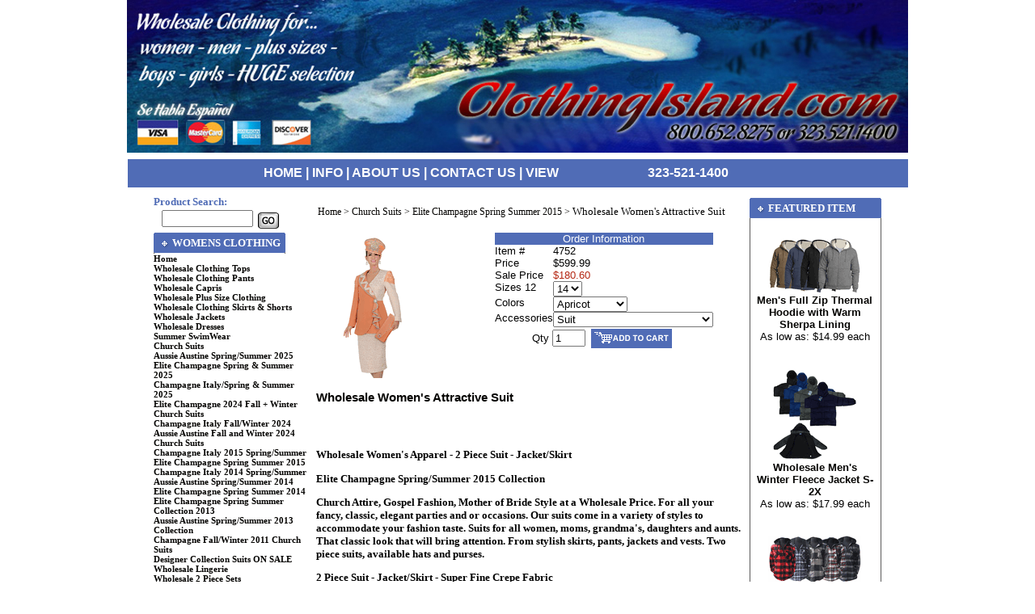

--- FILE ---
content_type: text/html
request_url: https://www.clothingisland.com/whwoatsu10.html
body_size: 7965
content:
<!DOCTYPE HTML PUBLIC "-//W3C//DTD HTML 4.01 Transitional//EN">
<html><head>
<link rel="image_src" href="https://s.turbifycdn.com/aah/yhst-27706119506618/wholesale-women-s-attractive-suit-396.gif" />
<meta property="og:image" content="https://s.turbifycdn.com/aah/yhst-27706119506618/wholesale-women-s-attractive-suit-396.gif" />
<title>Wholesale Women's Attractive Suit  - Elite Champagne Spring Summer 2015</title><meta name="keywords" content="Wholesale Women's Attractive Suit  Elite Champagne Spring Summer 2015 " /><meta name="Description" content="Wholesale Women's Attractive Suit Elite Champagne Spring Summer 2015 .style3 { font-family: arial, helvetica; font-size: medium; font-weight: bold; } .style4 { font-size: small; } Wholesale Women&amp;#39;s Apparel - 2 Piece Suit - Jacket/Skirt Elite" /><script language="Javascript" src="https://sep.turbifycdn.com/ty/cdn/yhst-27706119506618/solid-image-popup.js?t=1738196482&"></script>

<style>
td.quantity{
color:#FFF;
font:bold 12px arial;
}
table#quantity-pricing th{
	background-color:#EDF0F8;
}

table#quantity-pricing th.quan{
	background-color:#4A66B1;
}

table#quantity-pricing td{
	background-color:#EDF0F8;
}

table#quantity-pricing td.quantity{
	background-color:#4A66B1;
}
</style>

<!-- Global site tag (gtag.js) - Google Ads: 1072042019 -->
<script async src="https://www.googletagmanager.com/gtag/js?id=AW-1072042019"></script>
<script>
  window.dataLayer = window.dataLayer || [];
  function gtag(){dataLayer.push(arguments);}
  gtag('js', new Date());

  gtag('config', 'AW-1072042019');
</script>

<LINK REL="stylesheet" HREF="https://lib.store.turbify.net/lib/yhst-27706119506618/style.css?v=1" TYPE="text/css">
<script language="javascript" src="https://sep.turbifycdn.com/ty/cdn/yhst-27706119506618/itempopup.js"></script></head><body bgcolor="#ffffff" link="#050402" vlink="#050402" topmargin="0" leftmargin="0" marginwidth="0" marginheight="0"> 
 <head>
<style type="text/css">
.style1 {
	text-align: left;
}
.style3 {
	font-size: medium;
}
</style>
</head>

<div align="center">
	<img src="https://sep.turbifycdn.com/ty/cdn/yhst-27706119506618/CLB.jpg" width="966" height="189"><table border="0" cellpadding="0" cellspacing="0" style="width: 965px; height: 53px">
    <tr>
      <td style="width: 92%">
      <img border="0" src=https://sep.turbifycdn.com/ty/cdn/yhst-27706119506618/CLB.jpg" width="1" height="2"></td>
    </tr>
    <tr>
      <td bgcolor="#506CB6" id="header2" class="style1" style="width: 92%">&nbsp;<span class="style3">&nbsp;&nbsp;
	  &nbsp;&nbsp;&nbsp;&nbsp;&nbsp;&nbsp;&nbsp;&nbsp;&nbsp;&nbsp;&nbsp;&nbsp;&nbsp;&nbsp;&nbsp;&nbsp;&nbsp;&nbsp;&nbsp;&nbsp;&nbsp;&nbsp;&nbsp;&nbsp;&nbsp;&nbsp;&nbsp;&nbsp;&nbsp;&nbsp; &nbsp;&nbsp;&nbsp;&nbsp;&nbsp;
	  </span><a href="index.html">
      <font color="#FFFFFF"><span class="style3">HOME</span></font></a><font color="#FFFFFF"><span class="style3"> 
	  | </span> </font> <a href="info.html">
		<font color="#FFFFFF"><span class="style3">INFO</span></font></a><font color="#FFFFFF"><span class="style3"> 
	  | </span> </font> <a href="aboutus.html">
		<font color="#FFFFFF"><span class="style3">ABOUT US</span></font></a><font color="#FFFFFF"><span class="style3"> 
	  | </span> </font> <a href="contactus.html"><font color="#FFFFFF">
	  <span class="style3">CONTACT US</span></font></a><font color="#FFFFFF"><span class="style3"> 
	  | </span>
      </font>
      <a href="https://order.store.yahoo.net/yhst-27706119506618/cgi-bin/wg-order?yhst-27706119506618">
      <font color="#FFFFFF"><span class="style3">VIEW</span></font></a><span class="style3">&nbsp;&nbsp;&nbsp;&nbsp;&nbsp;&nbsp;&nbsp;&nbsp;&nbsp;&nbsp;&nbsp;&nbsp;&nbsp;&nbsp;&nbsp;&nbsp;&nbsp;&nbsp;&nbsp;&nbsp;&nbsp;&nbsp;&nbsp;</span>&nbsp;&nbsp;&nbsp;&nbsp;&nbsp;
	  <strong><span class="style3">323-521-1400</span></strong><span class="style3">&nbsp;&nbsp;&nbsp;
	  </span></td>
    </tr>
        <tr>
      <td style="width: 92%">
      <img border="0" src="https://sep.turbifycdn.com/ty/cdn/yhst-27706119506618/spacer.gif" width="1" height="3"></td>
    </tr>
  </table>
</div>

<div id="ys_superbar"> 
    <div id="ys_cpers"> 
        <div id="yscp_welcome_msg"></div> 
        <div id="yscp_signin_link"></div> 
        <div id="yscp_myaccount_link"></div> 
        <div id="yscp_signout_link"></div> 
    </div> 
    <div id="yfc_mini"></div> 
    <div class="ys_clear"></div> 
</div> 
 <div align="center"> <center> <table border="0" style="border-collapse: collapse" bordercolor="#111111" width="900" id="main" cellpadding="0"> <tr> <td width="163" valign="top"> <table border="0" cellpadding="0" cellspacing="0" style="border-collapse: collapse" bordercolor="#111111" width="163" id="AutoNumber2"> <tr> <td width="100%" id="search-name"> Product Search:</td> </tr> <tr><form method=get action="http://www.clothingisland.com/nsearch.html"> <td width="100%" style="padding-left: 10"> <input type=hidden name=catalog value=yhst-27706119506618> <input type="text" name="query" size="12"> <input type="image" src="https://sep.turbifycdn.com/ty/cdn/yhst-27706119506618/clothing-island_07.gif" name="Go" value="search" border="0" align="absmiddle" width="36" height="27"> </form></td> </tr> <tr> <td width="100%" id="nbg"> Womens Clothing</td> </tr> <tr> <td width="100%"> <table cellspacing="0" cellpadding="0" width="100%"><tr><td align="left&quot; id=&quot;c4-l-nav"><a href=index.html class=c4lnav>Home</a><br /></td></tr><tr><td align="left&quot; id=&quot;c4-l-nav"><a href=tops.html class=c4lnav>Wholesale Clothing Tops</a><br /></td></tr><tr><td align="left&quot; id=&quot;c4-l-nav"><a href=pants.html class=c4lnav>Wholesale Clothing Pants</a><br /></td></tr><tr><td align="left&quot; id=&quot;c4-l-nav"><a href=capripants.html class=c4lnav>Wholesale Capris</a><br /></td></tr><tr><td align="left&quot; id=&quot;c4-l-nav"><a href=plussize.html class=c4lnav>Wholesale Plus Size Clothing</a><br /></td></tr><tr><td align="left&quot; id=&quot;c4-l-nav"><a href=skirts.html class=c4lnav>Wholesale Clothing Skirts & Shorts</a><br /></td></tr><tr><td align="left&quot; id=&quot;c4-l-nav"><a href=meja.html class=c4lnav>Wholesale Jackets</a><br /></td></tr><tr><td align="left&quot; id=&quot;c4-l-nav"><a href=dresses2.html class=c4lnav>Wholesale Dresses</a><br /></td></tr><tr><td align="left&quot; id=&quot;c4-l-nav"><a href=summerswimwear.html class=c4lnav>Summer SwimWear</a><br /></td></tr><tr><td align="left&quot; id=&quot;c4-l-nav"><a href=wochsu.html class=c4lnav>Church Suits</a><br /></td></tr><tr><td align="left&quot; id=&quot;c4-s-nav"><a href=auaufa20.html class=c4lnav>Aussie Austine Spring/Summer 2025</a><br /></td></tr><tr><td align="left&quot; id=&quot;c4-s-nav"><a href=elchfawi20.html class=c4lnav>Elite Champagne Spring & Summer 2025</a><br /></td></tr><tr><td align="left&quot; id=&quot;c4-s-nav"><a href=aussieaustine1.html class=c4lnav>Champagne Italy/Spring & Summer 2025</a><br /></td></tr><tr><td align="left&quot; id=&quot;c4-s-nav"><a href=elchsp20.html class=c4lnav>Elite Champagne 2024 Fall + Winter Church Suits</a><br /></td></tr><tr><td align="left&quot; id=&quot;c4-s-nav"><a href=chitfa20.html class=c4lnav>Champagne Italy Fall/Winter 2024</a><br /></td></tr><tr><td align="left&quot; id=&quot;c4-s-nav"><a href=2454.html class=c4lnav>Aussie Austine Fall and Winter 2024 Church Suits</a><br /></td></tr><tr><td align="left&quot; id=&quot;c4-s-nav"><a href=chit20sp1.html class=c4lnav>Champagne Italy 2015 Spring/Summer </a><br /></td></tr><tr><td align="left&quot; id=&quot;c4-s-nav"><a href=elchspsu201.html class=c4lnav>Elite Champagne Spring Summer 2015</a><br /></td></tr><tr><td align="left&quot; id=&quot;c4-s-nav"><a href=chit20sp.html class=c4lnav>Champagne Italy 2014 Spring/Summer </a><br /></td></tr><tr><td align="left&quot; id=&quot;c4-s-nav"><a href=auau20spco.html class=c4lnav>Aussie Austine Spring/Summer 2014</a><br /></td></tr><tr><td align="left&quot; id=&quot;c4-s-nav"><a href=elchspsu20.html class=c4lnav>Elite Champagne Spring Summer 2014</a><br /></td></tr><tr><td align="left&quot; id=&quot;c4-s-nav"><a href=elitechampagne.html class=c4lnav>Elite Champagne Spring Summer Collection 2013</a><br /></td></tr><tr><td align="left&quot; id=&quot;c4-s-nav"><a href=aussieaustine.html class=c4lnav>Aussie Austine Spring/Summer 2013 Collection </a><br /></td></tr><tr><td align="left&quot; id=&quot;c4-s-nav"><a href=chsp20.html class=c4lnav>Champagne Fall/Winter  2011 Church Suits </a><br /></td></tr><tr><td align="left&quot; id=&quot;c4-s-nav"><a href=1.html class=c4lnav>Designer Collection Suits ON SALE </a><br /></td></tr><tr><td align="left&quot; id=&quot;c4-l-nav"><a href=whli.html class=c4lnav>Wholesale Lingerie</a><br /></td></tr><tr><td align="left&quot; id=&quot;c4-l-nav"><a href=specials.html class=c4lnav>Wholesale 2 Piece Sets</a><br /></td></tr><tr><td align="left&quot; id=&quot;c4-h-nav"><img src=https://sep.turbifycdn.com/ty/cdn/yhst-27706119506618/nbr.gif><div id=nbg>Kids Clothing</div></td></tr><tr><td align="left&quot; id=&quot;c4-l-nav"><a href=pants1.html class=c4lnav>Wholesale Kids clothing</a><br /></td></tr><tr><td align="left&quot; id=&quot;c4-h-nav"><img src=https://sep.turbifycdn.com/ty/cdn/yhst-27706119506618/nbr.gif><div id=nbg>Wholesale Mens</div></td></tr><tr><td align="left&quot; id=&quot;c4-l-nav"><a href=men.html class=c4lnav>Wholesale Men's Clothing</a><br /></td></tr><tr><td align="left&quot; id=&quot;c4-h-nav"><img src=https://sep.turbifycdn.com/ty/cdn/yhst-27706119506618/nbr.gif><div id=nbg>Specials</div></td></tr><tr><td align="left&quot; id=&quot;c4-l-nav"><a href=scrub.html class=c4lnav>Scrubs</a><br /></td></tr><tr><td align="left&quot; id=&quot;c4-l-nav"><a href=whha.html class=c4lnav>Wholesale Hangers</a><br /></td></tr><tr><td align="left&quot; id=&quot;c4-h-nav"><img src=https://sep.turbifycdn.com/ty/cdn/yhst-27706119506618/nbr.gif><div id=nbg>Customer Service</div></td></tr><tr><td align="left&quot; id=&quot;c4-l-nav"><a href=wholesaleinfo.html class=c4lnav>Wholesale Info</a><br /></td></tr><tr><td align="left&quot; id=&quot;c4-l-nav"><a href=credit.html class=c4lnav>Credit</a><br /></td></tr><tr><td align="left&quot; id=&quot;c4-l-nav"><a href=soldout.html class=c4lnav>SOLD OUT</a><br /></td></tr><tr><td align="left&quot; id=&quot;c4-l-nav"><a href=fitnessapparel.html class=c4lnav>Fitness Apparel </a><br /></td></tr><tr><td align="left&quot; id=&quot;c4-l-nav"><a href=meunga.html class=c4lnav>Wholesale Under Wear</a><br /></td></tr><tr><td align="left&quot; id=&quot;c4-l-nav"><a href=closoutdeals.html class=c4lnav>CLOSEOUT DEALS</a><br /></td></tr><tr><td align="left&quot; id=&quot;c4-l-nav"><a href=pants3.html class=c4lnav>Pants</a><br /></td></tr><tr><td align="left&quot; id=&quot;c4-l-nav"></td></tr><tr><td align="left&quot; id=&quot;c4-l-nav"></td></tr><tr><td align="left&quot; id=&quot;c4-l-nav"><a href=https://order.store.turbify.net/yhst-27706119506618/cgi-bin/wg-order?yhst-27706119506618 class=c4lnav>Show Order</a><br /></td></tr><tr><td align="left&quot; id=&quot;c4-l-nav"><a href=privacypolicy.html class=c4lnav>Privacy Policy</a><br /></td></tr><tr><td align="left&quot; id=&quot;c4-l-nav"><a href=info.html class=c4lnav>Size Chart</a><br /></td></tr><tr><td align="left&quot; id=&quot;c4-l-nav"><a href=nsearch.html class=c4lnav>Search</a><br /></td></tr><tr><td align="left&quot; id=&quot;c4-l-nav"><a href=ind.html class=c4lnav>Site Map</a><br /></td></tr><tr><td align="left&quot; id=&quot;c4-l-nav"><a href=https://order.store.turbify.net/cgi-bin/cust-reg?catalog=yhst-27706119506618&mode=status class=c4lnav>Register</a><br /></td></tr></table> </td> </tr> <tr> <td width="100%"> <img border="0" src="https://sep.turbifycdn.com/ty/cdn/yhst-27706119506618/nbb.gif" width="163" height="35"></td> </tr> <tr> <td width="100%" align="center"> <a class"c4lnav" href="javascript:window.external.AddFavorite(location.href,'ClothingIsland.com - Wholesale Womens Attractive Suit ');">Click To Bookmark This Page!</a> </td> </tr> <tr> <td width="100%" align="center">  
<html xmlns:v="urn:schemas-microsoft-com:vml" xmlns:o="urn:schemas-microsoft-com:office:office">

<p><a href="https://www.paypal.com/us/verified/pal=davetalk%40sbcglobal%2enet" target="_blank"><img src="https://www.paypal.com/en_US/i/icon/verification_seal.gif" border="0" alt="Official PayPal Seal"></A><!-- End Official PayPal Seal --></p>
<p>
&nbsp;</p>
 </td> </tr> </table> </td> <td width="574" valign="top" style="padding: 10px;"> <table border="0" cellspacing="0" cellpadding="0" width="100%"><tr><td colspan="2"><table border="0" cellspacing="0" cellpadding="2" width="100%"><tr><td><a href="index.html" class="c4-breadcrumbs">Home</a><span class="c4-breadcrumbs">&nbsp;>&nbsp;</span><a href="wochsu.html" class="c4-breadcrumbs">Church Suits</a><span class="c4-breadcrumbs">&nbsp;>&nbsp;</span><a href="elchspsu201.html" class="c4-breadcrumbs">Elite Champagne Spring Summer 2015</a><span class="c4-breadcrumbs">&nbsp;>&nbsp;</span><span class="c4-breadcrumbs-last">Wholesale Women's Attractive Suit </span><br /><br /></td></tr></table></td></tr><tr valign="top"><td align="left" width="250"><a href="javascript:makeWin('https://s.turbifycdn.com/aah/yhst-27706119506618/wholesale-women-s-attractive-suit-359.gif',705,550); "><img src="https://s.turbifycdn.com/aah/yhst-27706119506618/wholesale-women-s-attractive-suit-437.gif" width="128" height="180" border="0" hspace="0" vspace="0" alt="Wholesale Women's Attractive Suit  - Click to Enlarge" /></a><br /><br /><font size="2" face="Tahoma, arial, helvetica"></font></td><td align="center" width="65%"><form method="POST" action="https://order.store.turbify.net/yhst-27706119506618/cgi-bin/wg-order?yhst-27706119506618+whwoatsu10"><table align="center" cellspacing="0" cellpadding="0" width="70%&quot; id=&quot;ordertable"><tr><td bgcolor="#506CB6" align="center" colspan="2"><font size="2" color="#ffffff" face="Tahoma, arial, helvetica">Order Information</font></td></tr><tr><td width="25%"><font size="2" face="Tahoma, arial, helvetica">Item # </font></td><td width="75%"><font size="2" face="Tahoma, arial, helvetica">4752</font></td></tr><tr><td width="25%"><font size="2" face="Tahoma, arial, helvetica">Price</font></td><td width="75%"><font size="2" face="Tahoma, arial, helvetica">$599.99</font></td></tr><tr><td width="25%"><font size="2" face="Tahoma, arial, helvetica">Sale Price</font></td><td width="75%"><font size="2" face="Tahoma, arial, helvetica"><font color="#b42713">$180.60</font></font></td></tr><font size="2" face="Tahoma, arial, helvetica"><tr><td width="25%"><font size="2" face="Tahoma, arial, helvetica">Sizes�12</font></td><td width="75%"><font size="2" face="Tahoma, arial, helvetica"><select name="Sizes�12"><option value="14">14</option><option value="16">16</option><option value="18">18</option><option value="20">20</option><option value="22">22</option><option value="24">24</option><option value="26">26</option></select></font></td></tr> <tr><td width="25%"><font size="2" face="Tahoma, arial, helvetica">Colors</font></td><td width="75%"><font size="2" face="Tahoma, arial, helvetica"><select name="Colors"><option value="Apricot">Apricot</option><option value="CerculaBlue">CerculaBlue</option></select></font></td></tr> <tr><td width="25%"><font size="2" face="Tahoma, arial, helvetica">Accessories</font></td><td width="75%"><font size="2" face="Tahoma, arial, helvetica"><select name="Accessories"><option value="Suit">Suit</option><option value="Add(+166.60) For Purse &amp; Hat">Add(+166.60) For Purse &amp; Hat</option></select></font></td></tr> </font><tr><td align="center" colspan="2"><font size="2" face="Tahoma, arial, helvetica">Qty </font><input name="vwquantity" type="text" value="1" maxlength="3" size="3" /><input type='image' border='0' align='absmiddle' src='https://sep.turbifycdn.com/ty/cdn/yhst-27706119506618/addcart.gif' value=add></td></tr></table><input type="hidden" name=".autodone" value="https://www.clothingisland.com/whwoatsu10.html" /></form><br clear="all" /></td></tr><tr><td colspan="2"><h1>Wholesale Women's Attractive Suit</h1></td></tr><tr><td colspan="2"><head>
<meta content="en-us" http-equiv="Content-Language">
<style type="text/css">
.style3 {
	font-family: arial, helvetica;
	font-size: medium;
	font-weight: bold;
}
.style4 {
	font-size: small;
}
</style>
</head><br /><br /><p><strong>Wholesale Women&#39;s Apparel - 2 Piece Suit - Jacket/Skirt</strong></p>
<p><strong>Elite Champagne Spring/Summer 2015 Collection </strong></p>
<p class="style4"><strong>Church Attire, Gospel Fashion, Mother of Bride Style 
at a Wholesale Price. For all your fancy, classic, elegant parties and or 
occasions. Our suits come in a variety of styles to accommodate your fashion 
taste. Suits for all women, moms, grandma&#39;s, daughters and aunts. That classic 
look that will bring attention. From stylish skirts, pants, jackets and vests. 
Two piece suits, available hats and purses. </strong></p>
<p><strong>2 Piece Suit - Jacket/Skirt - Super Fine Crepe Fabric</strong></p>
<p><strong>Sizes&nbsp;12 14 16 18 20</strong> <strong>22 24 26</strong></p>
<p><strong>Colors Apricot Cercula Blue </strong></p>
<p>Orders of 12 and 24 Items are Mixed Colors and Sizes. For more 
  information Please call Us @&nbsp; 323-521-1400</p>
<p align="left">Please feel free to call if you would like wholesale pricing for 
larger orders.</p>
<font face="arial, helvetica" size="2">
<p align="left"><b><font size="4">Please call or E-mail
<a href="mailto:Sales@clothingisland.com">Sales@clothingisland.com</a> If you 
are interested in purchasing larger quantities</font></b></p>
</font>
<p align="left" class="style3">&nbsp;</p>
<p align="left">&nbsp;</p>
<p align="left">&nbsp;</p><br /><br /></td></tr></table><hr width="100%" align="center" /><table width="100%"><tr><td align="center"><font size="1" face="Tahoma, arial, helvetica"><b>Related Items</b></font><br /><font size="1" face="Tahoma, arial, helvetica"><a href="whwostsksu.html">Wholesale Women's Stunning Skirt Suit </a> | <a href="whwofaglsu.html">Wholesale Women's Fashion Glamour Suit </a> | <a href="whwofaclsu1.html">Wholesale Women's Fashion Classic Suit </a> | <a href="whwofaevsu2.html">Wholesale Women's Fashion Evening Suit </a> | <a href="whwohifasu5.html">Wholesale Women's High Fashion Suits </a> | <a href="whwoatfasu.html">Wholesale Women's Attractive Fashion Suit</a></font></td></tr></table><hr width="100%" align="center" /><table border="0" cellspacing="0" cellpadding="0"><tr><td><font size="2" face="Tahoma, arial, helvetica"><script language="Javascript" src="https://sep.turbifycdn.com/ty/cdn/yhst-27706119506618/solid-image-popup.js?t=1738196482&"></script><br /><br /><style>
td.quantity{
color:#FFF;
font:bold 12px arial;
}
table#quantity-pricing th{
	background-color:#EDF0F8;
}<br /><br />table#quantity-pricing th.quan{
	background-color:#4A66B1;
}<br /><br />table#quantity-pricing td{
	background-color:#EDF0F8;
}<br /><br />table#quantity-pricing td.quantity{
	background-color:#4A66B1;
}
</style><br /><br /></font></td></tr></table> </td> <td width="163" valign="top"> <table border="0" cellpadding="0" cellspacing="0" style="border-collapse: collapse" bordercolor="#111111" width="163" id="rightside"> <tr> <td width="100%" id="nbg"> Featured Item</td> </tr> <tr> <td width="100%" id="nbmr"> <table cellspacing="0" cellpadding="0" width="145"><tr><td align="center"><br /><a href="meziflho.html"><img src="https://s.turbifycdn.com/aah/yhst-27706119506618/men-s-zipper-fleece-hoodie-62.gif" width="115" height="69" border="0" hspace="0" vspace="0" alt="Men's Full Zip Thermal Hoodie with Warm Sherpa Lining" /><br /><font size="2" face="Tahoma, arial, helvetica">Men's Full Zip Thermal Hoodie with Warm Sherpa Lining</font></a><br /><font size="2" face="Tahoma, arial, helvetica">As low as: $14.99 each<br /></font><br /><br /><a href="whmewico.html"><img src="https://s.turbifycdn.com/aah/yhst-27706119506618/wholesale-men-s-winter-waterproof-jacket-44.gif" width="106" height="115" border="0" hspace="0" vspace="0" alt="Wholesale Men's Winter Fleece Jacket S-2X" /><br /><font size="2" face="Tahoma, arial, helvetica">Wholesale Men's Winter Fleece Jacket S-2X</font></a><br /><font size="2" face="Tahoma, arial, helvetica">As low as: $17.99 each<br /></font><br /><br /><a href="shlifljawili.html"><img src="https://s.turbifycdn.com/aah/yhst-27706119506618/sherpa-lined-flannel-jacket-with-linging-66.gif" width="115" height="57" border="0" hspace="0" vspace="0" alt="Sherpa Lined Flannel Jacket with Lining" /><br /><font size="2" face="Tahoma, arial, helvetica">Sherpa Lined Flannel Jacket with Lining</font></a><br /><font size="2" face="Tahoma, arial, helvetica">As low as: $12.50 each<br /></font><br /></td></tr></table> </td> </tr> <tr> <td width="100%"> <img border="0" src="https://sep.turbifycdn.com/ty/cdn/yhst-27706119506618/nbr.gif" width="163" height="10"></td> </tr> <tr> <td width="100%" id="nbg"> Newsletter Sign Up</td> </tr> <tr><FORM METHOD="POST" ACTION="https://yhst-27706119506618.stores.yahoo.net/cgi-bin/pro-forma"> <td width="100%" id="nbm"> <input type="hidden" name="newnames-to" value="yhst-27706119506618"> <input type="hidden" name="continue-url" value="https://www.clothingisland.com/"> Click <a href="https://order.store.yahoo.net/cgi-bin/wg-request-catalog?yhst-27706119506618"> Here</a> To Request a Catalog or Please Enter Your Information Below: Name:<br> <input type="text" name="name" size="15"><br> E-mail:<br> <input type="text" name="email" size="15"><br> </td> </tr> <tr> <td width="100%" id="news-join"> <input type="image" src="https://sep.turbifycdn.com/ty/cdn/yhst-27706119506618/go.gif" value="Sign Up"> </td> </form> </tr> <tr> <td width="100%"> <img border="0" src="https://sep.turbifycdn.com/ty/cdn/yhst-27706119506618/nbr.gif" width="163" height="10"></td> </tr> <tr> <td width="100%" id="nbg"> Track Your Package</td> </tr> <tr> <td width="100%" id="nbm">                                     <font face="Tahoma" size="2"><span class="bodytext">
                                    Enter Your UPS Tracking Number:</span></font><form action="https://wwwapps.ups.com/etracking/tracking.cgi" method="post">

											<p><font face="Verdana">
                                            <input type="text" name="InquiryNumber1" size="16"><font size="2"><br>
												</font>
											</font></font>
											<font face="Verdana"><input type="image" src="https://sep.turbifycdn.com/ty/cdn/yhst-27706119506618/upsgo.gif" name="submit3" value="Track this package"><font size="2">
                                            </font>  <input type="hidden" name="AcceptUPSLicenseAgreement" value="yes"> <input type="hidden" name="TypeOfInquiryNumber" value="T"> <input type="hidden" name="nonUPS_body" value='BGCOLOR=&quot;#EEEEEE&quot;'
	      > <input type="hidden" name="nonUPS_title" value="<h3>ClothingIsland.com</h3>"
	      > <input type="hidden" name="nonUPS_header" value="<CENTER> UPS Tracking Response </CENTER> <HR>"> <input type="hidden" name="nonUPS_footer" value="<HR> <CENTER>ClothingIsland.com</CENTER>" 
      ></font>
											</p>

										</form> </td> </tr> <tr> <td width="100%"> <img border="0" src="https://sep.turbifycdn.com/ty/cdn/yhst-27706119506618/nbr.gif" width="163" height="10"></td> </tr> </table> </td> </tr> </table> </div> </center> <div align="center"> <center> <table border="0" style="border-collapse: collapse" bordercolor="#111111" width="900" id="footer" cellpadding="0"> <tr> <td width="100%" valign="top" align="center"> <map name="FPMap1"> <area href="https://order.store.yahoo.net/yhst-27706119506618/cgi-bin/wg-order?yhst-27706119506618" shape="rect" coords="317, 1, 400, 15"> <area href="contactus.html" shape="rect" coords="228, 1, 317, 18"> <area href="aboutus.html" shape="rect" coords="155, 1, 228, 18"> <area href="info.html" shape="rect" coords="107, 0, 157, 17"> <area href="index.html" shape="rect" coords="65, 0, 110, 16"> </map> <img src="https://sep.turbifycdn.com/ty/cdn/yhst-27706119506618/clothing-island_34.gif" width="449" height="35" border="0" usemap="#FPMap1"></td> </tr> <tr> <td width="100%" valign="top" align="center"> <table border="0" align="center" cellspacing="0" cellpadding="0" width="100%"><tr><td align="center"><font size="2" face="Tahoma, arial, helvetica"><font size="1"><a href="index.html">Home</a> | <a href="tops.html">Wholesale Clothing Tops</a> | <a href="pants.html">Wholesale Clothing Pants</a> | <a href="capripants.html">Wholesale Capris</a> | <a href="plussize.html">Wholesale Plus Size Clothing</a> | <a href="skirts.html">Wholesale Clothing Skirts & Shorts</a> | <a href="meja.html">Wholesale Jackets</a> | <a href="dresses2.html">Wholesale Dresses</a> | <a href="summerswimwear.html">Summer SwimWear</a> | <a href="wochsu.html">Church Suits</a> | <a href="whli.html">Wholesale Lingerie</a> | <a href="specials.html">Wholesale 2 Piece Sets</a> | <a href>Kids Clothing</a> | <a href="pants1.html">Wholesale Kids clothing</a> | <a href>Wholesale Mens</a> | <a href="men.html">Wholesale Men's Clothing</a> | <a href>Specials</a> | <a href="scrub.html">Scrubs</a> | <a href="whha.html">Wholesale Hangers</a> | <a href>Customer Service</a> | <a href="wholesaleinfo.html">Wholesale Info</a> | <a href="credit.html">Credit</a> | <a href="soldout.html">SOLD OUT</a> | <a href="fitnessapparel.html">Fitness Apparel </a> | <a href="meunga.html">Wholesale Under Wear</a> | <a href="closoutdeals.html">CLOSEOUT DEALS</a> |  |  |  |  | <a href="pants3.html">Pants</a> | <a href="info.html">Size Chart</a> | <a href="privacypolicy.html">Privacy Policy</a> | <a href="ind.html">Site Map</a> | <a href="https://order.store.turbify.net/yhst-27706119506618/cgi-bin/wg-order?yhst-27706119506618">Show Order</a> | </font></font></td></tr><tr><td align="center"><h2>Wholesale Women's Attractive Suit </h2></td></tr><tr><td align="center"></td></tr></table> </td> </tr> <tr> <td width="100%" valign="top" align="center"> Copyright 2006 ClothingIsland.com </td> </tr> <tr> <td width="100%" valign="top" align="center"> <font face="Tahoma" size="1"> <a target="_blank" href="https://www.1choice4yourstore.com/" style="text-decoration: none"> <font color="#D2DAE0">yahoo store design</font></a></font></td> </tr> </table> </center> </div> </body>
<script type="text/javascript">var PAGE_ATTRS = {'storeId': 'yhst-27706119506618', 'itemId': 'whwoatsu10', 'isOrderable': '1', 'name': 'Wholesale Women s Attractive Suit', 'salePrice': '180.60', 'listPrice': '599.99', 'brand': '', 'model': '', 'promoted': '', 'createTime': '1738196482', 'modifiedTime': '1738196482', 'catNamePath': 'Church Suits > Elite Champagne Spring Summer 2015', 'upc': ''};</script><!-- Google tag (gtag.js) -->  <script async src='https://www.googletagmanager.com/gtag/js?id=UA-1920489-1'></script><script> window.dataLayer = window.dataLayer || [];  function gtag(){dataLayer.push(arguments);}  gtag('js', new Date());  gtag('config', 'UA-1920489-1');</script><script> var YStore = window.YStore || {}; var GA_GLOBALS = window.GA_GLOBALS || {}; var GA_CLIENT_ID; try { YStore.GA = (function() { var isSearchPage = (typeof(window.location) === 'object' && typeof(window.location.href) === 'string' && window.location.href.indexOf('nsearch') !== -1); var isProductPage = (typeof(PAGE_ATTRS) === 'object' && PAGE_ATTRS.isOrderable === '1' && typeof(PAGE_ATTRS.name) === 'string'); function initGA() { } function setProductPageView() { PAGE_ATTRS.category = PAGE_ATTRS.catNamePath.replace(/ > /g, '/'); PAGE_ATTRS.category = PAGE_ATTRS.category.replace(/>/g, '/'); gtag('event', 'view_item', { currency: 'USD', value: parseFloat(PAGE_ATTRS.salePrice), items: [{ item_name: PAGE_ATTRS.name, item_category: PAGE_ATTRS.category, item_brand: PAGE_ATTRS.brand, price: parseFloat(PAGE_ATTRS.salePrice) }] }); } function defaultTrackAddToCart() { var all_forms = document.forms; document.addEventListener('DOMContentLoaded', event => { for (var i = 0; i < all_forms.length; i += 1) { if (typeof storeCheckoutDomain != 'undefined' && storeCheckoutDomain != 'order.store.turbify.net') { all_forms[i].addEventListener('submit', function(e) { if (typeof(GA_GLOBALS.dont_track_add_to_cart) !== 'undefined' && GA_GLOBALS.dont_track_add_to_cart === true) { return; } e = e || window.event; var target = e.target || e.srcElement; if (typeof(target) === 'object' && typeof(target.id) === 'string' && target.id.indexOf('yfc') === -1 && e.defaultPrevented === true) { return } e.preventDefault(); vwqnty = 1; if( typeof(target.vwquantity) !== 'undefined' ) { vwqnty = target.vwquantity.value; } if( vwqnty > 0 ) { gtag('event', 'add_to_cart', { value: parseFloat(PAGE_ATTRS.salePrice), currency: 'USD', items: [{ item_name: PAGE_ATTRS.name, item_category: PAGE_ATTRS.category, item_brand: PAGE_ATTRS.brand, price: parseFloat(PAGE_ATTRS.salePrice), quantity: e.target.vwquantity.value }] }); if (typeof(target) === 'object' && typeof(target.id) === 'string' && target.id.indexOf('yfc') != -1) { return; } if (typeof(target) === 'object') { target.submit(); } } }) } } }); } return { startPageTracking: function() { initGA(); if (isProductPage) { setProductPageView(); if (typeof(GA_GLOBALS.dont_track_add_to_cart) === 'undefined' || GA_GLOBALS.dont_track_add_to_cart !== true) { defaultTrackAddToCart() } } }, trackAddToCart: function(itemsList, callback) { itemsList = itemsList || []; if (itemsList.length === 0 && typeof(PAGE_ATTRS) === 'object') { if (typeof(PAGE_ATTRS.catNamePath) !== 'undefined') { PAGE_ATTRS.category = PAGE_ATTRS.catNamePath.replace(/ > /g, '/'); PAGE_ATTRS.category = PAGE_ATTRS.category.replace(/>/g, '/') } itemsList.push(PAGE_ATTRS) } if (itemsList.length === 0) { return; } var ga_cartItems = []; var orderTotal = 0; for (var i = 0; i < itemsList.length; i += 1) { var itemObj = itemsList[i]; var gaItemObj = {}; if (typeof(itemObj.id) !== 'undefined') { gaItemObj.id = itemObj.id } if (typeof(itemObj.name) !== 'undefined') { gaItemObj.name = itemObj.name } if (typeof(itemObj.category) !== 'undefined') { gaItemObj.category = itemObj.category } if (typeof(itemObj.brand) !== 'undefined') { gaItemObj.brand = itemObj.brand } if (typeof(itemObj.salePrice) !== 'undefined') { gaItemObj.price = itemObj.salePrice } if (typeof(itemObj.quantity) !== 'undefined') { gaItemObj.quantity = itemObj.quantity } ga_cartItems.push(gaItemObj); orderTotal += parseFloat(itemObj.salePrice) * itemObj.quantity; } gtag('event', 'add_to_cart', { value: orderTotal, currency: 'USD', items: ga_cartItems }); } } })(); YStore.GA.startPageTracking() } catch (e) { if (typeof(window.console) === 'object' && typeof(window.console.log) === 'function') { console.log('Error occurred while executing Google Analytics:'); console.log(e) } } </script> <script type="text/javascript">
csell_env = 'ue1';
 var storeCheckoutDomain = 'order.store.turbify.net';
</script>

<script type="text/javascript">
  function toOSTN(node){
    if(node.hasAttributes()){
      for (const attr of node.attributes) {
        node.setAttribute(attr.name,attr.value.replace(/(us-dc1-order|us-dc2-order|order)\.(store|stores)\.([a-z0-9-]+)\.(net|com)/g, storeCheckoutDomain));
      }
    }
  };
  document.addEventListener('readystatechange', event => {
  if(typeof storeCheckoutDomain != 'undefined' && storeCheckoutDomain != "order.store.turbify.net"){
    if (event.target.readyState === "interactive") {
      fromOSYN = document.getElementsByTagName('form');
        for (let i = 0; i < fromOSYN.length; i++) {
          toOSTN(fromOSYN[i]);
        }
      }
    }
  });
</script>
<script type="text/javascript">
// Begin Store Generated Code
 </script> <script type="text/javascript" src="https://s.turbifycdn.com/lq/ult/ylc_1.9.js" ></script> <script type="text/javascript" src="https://s.turbifycdn.com/ae/lib/smbiz/store/csell/beacon-a9518fc6e4.js" >
</script>
<script type="text/javascript">
// Begin Store Generated Code
 csell_page_data = {}; csell_page_rec_data = []; ts='TOK_STORE_ID';
</script>
<script type="text/javascript">
// Begin Store Generated Code
function csell_GLOBAL_INIT_TAG() { var csell_token_map = {}; csell_token_map['TOK_SPACEID'] = '2022276099'; csell_token_map['TOK_URL'] = ''; csell_token_map['TOK_STORE_ID'] = 'yhst-27706119506618'; csell_token_map['TOK_ITEM_ID_LIST'] = 'whwoatsu10'; csell_token_map['TOK_ORDER_HOST'] = 'order.store.turbify.net'; csell_token_map['TOK_BEACON_TYPE'] = 'prod'; csell_token_map['TOK_RAND_KEY'] = 't'; csell_token_map['TOK_IS_ORDERABLE'] = '1';  c = csell_page_data; var x = (typeof storeCheckoutDomain == 'string')?storeCheckoutDomain:'order.store.turbify.net'; var t = csell_token_map; c['s'] = t['TOK_SPACEID']; c['url'] = t['TOK_URL']; c['si'] = t[ts]; c['ii'] = t['TOK_ITEM_ID_LIST']; c['bt'] = t['TOK_BEACON_TYPE']; c['rnd'] = t['TOK_RAND_KEY']; c['io'] = t['TOK_IS_ORDERABLE']; YStore.addItemUrl = 'http%s://'+x+'/'+t[ts]+'/ymix/MetaController.html?eventName.addEvent&cartDS.shoppingcart_ROW0_m_orderItemVector_ROW0_m_itemId=%s&cartDS.shoppingcart_ROW0_m_orderItemVector_ROW0_m_quantity=1&ysco_key_cs_item=1&sectionId=ysco.cart&ysco_key_store_id='+t[ts]; } 
</script>
<script type="text/javascript">
// Begin Store Generated Code
function csell_REC_VIEW_TAG() {  var env = (typeof csell_env == 'string')?csell_env:'prod'; var p = csell_page_data; var a = '/sid='+p['si']+'/io='+p['io']+'/ii='+p['ii']+'/bt='+p['bt']+'-view'+'/en='+env; var r=Math.random(); YStore.CrossSellBeacon.renderBeaconWithRecData(p['url']+'/p/s='+p['s']+'/'+p['rnd']+'='+r+a); } 
</script>
<script type="text/javascript">
// Begin Store Generated Code
var csell_token_map = {}; csell_token_map['TOK_PAGE'] = 'p'; csell_token_map['TOK_CURR_SYM'] = '$'; csell_token_map['TOK_WS_URL'] = 'https://yhst-27706119506618.csell.store.turbify.net/cs/recommend?itemids=whwoatsu10&location=p'; csell_token_map['TOK_SHOW_CS_RECS'] = 'true';  var t = csell_token_map; csell_GLOBAL_INIT_TAG(); YStore.page = t['TOK_PAGE']; YStore.currencySymbol = t['TOK_CURR_SYM']; YStore.crossSellUrl = t['TOK_WS_URL']; YStore.showCSRecs = t['TOK_SHOW_CS_RECS']; </script> <script type="text/javascript" src="https://s.turbifycdn.com/ae/store/secure/recs-1.3.2.2.js" ></script> <script type="text/javascript" >
</script>
</html>
<!-- html102.prod.store.e1a.lumsb.com Wed Jan 21 11:58:10 PST 2026 -->


--- FILE ---
content_type: text/css;charset=utf-8
request_url: https://lib.store.turbify.net/lib/yhst-27706119506618/style.css?v=1
body_size: 909
content:
h1 {
     font-family : Tahoma, Helvetica, sans-serif;
    font-weight : bold;
	font-size : 11pt;
	color : #050402;
}
h2 {
     font-family : Tahoma, Helvetica, sans-serif;
	font-size : 9pt;
	color : #000000;
}
#body td {
	font-family: Tahoma;
	font-size: 10pt;
	vertical-align: top;	
}
form{margin:0;}
#main td {
	vertical-align: top;	
	font-family: Tahoma;
	font-size: 10pt;
}
#footer a {
    text-decoration : none;
    font-weight : normal;

    font-family : Tahoma, Helvetica, sans-serif;
	font-size : 7pt;
	color : #000000;

}
#footer a:hover {
    text-decoration : underline;
    font-family : Tahoma, Helvetica, sans-serif;
	color : #000000;
}
#footer td {
	vertical-align: middle;	
		font-family: Tahoma;
	font-size: 8pt;
	color : #000000;

}
#header td {
	vertical-align: middle;	
		font-family: Tahoma;
		    font-weight : bold;
	font-size: 10pt;
	color : #ffffff;

}
#header a {
    text-decoration : none;
    font-weight : bold;
    font-family : Tahoma, Helvetica, sans-serif;
	font-size : 10pt;
	color : #ffffff;

}
#header a:hover {
    text-decoration : underline;
    font-family : Tahoma, Helvetica, sans-serif;
	color : #ffffff;
}
#rightside a {
    text-decoration : none;
    font-weight : bold;
    font-family : Tahoma, Helvetica, sans-serif;
	font-size : 9pt;
	color : #050402;

}
#rightside a:hover {
    font-weight : bold;
    text-decoration : underline;
    font-family : Tahoma, Helvetica, sans-serif;
	color : #050402;
}
#rightside  {
	vertical-align: top;	
	font-family: Tahoma;
	font-size: 9pt;
	color : #000000;

}
.c4-breadcrumbs          {font-family: Tahoma; font-size: 9pt; color: #050402; text-decoration: none; font-weight: normal;}
A.c4-breadcrumbs:link    {font-family: Tahoma; font-size: 9pt; color: #050402; text-decoration: none; font-weight: normal;}
A.c4-breadcrumbs:hover   {font-family: Tahoma; font-size: 9pt; color: #050402; text-decoration: underline; font-weight: normal;}
A.c4-breadcrumbs:active  {font-family: Tahoma; font-size: 9pt; color: #050402; text-decoration: none; font-weight: normal;}
A.c4-breadcrumbs:visited {font-family: Tahoma; font-size: 9pt; color: #050402; font-weight: normal;}
.c4-breadcrumbs-last          {font-family: Tahoma; font-size: color: #050402; 11pt; text-decoration: none; font-weight: normal}
#ordertable td {
	vertical-align: middle;	
	font-family: Tahoma;
	font-size: 10pt;
	color : #000000;
	border: solid 1px #000000; 
	padding: 2px;

}
.c4-side-nav          {font-family: Tahoma; font-size: 9pt; color: #000000; text-decoration: none; font-weight: bold; margin:0px; line-height: 20px}
A.c4-side-nav:link    {font-family: Tahoma; font-size: 9pt; color: #000000; text-decoration: none; font-weight: bold; margin:0px; line-height: 20px}
A.c4-side-nav:hover   {font-family: Tahoma; font-size: 9pt; color: #000000; text-decoration: underline; font-weight: bold; margin:0px; line-height: 20px}
A.c4-side-nav:active  {font-family: Tahoma; font-size: 9pt; color: #000000; text-decoration: none; font-weight: bold; margin:0px; line-height: 20px}
A.c4-side-nav:visited {font-family: Tahoma; font-size: 9pt; font-weight: bold; margin:0px; line-height: 20px}
.c4-side-nav-subsection          {font-family: Tahoma; font-size: 8pt; color: #050402; text-decoration: none; font-weight: normal; margin-left: 10px; line-height: 15px}
A.c4-side-nav-subsection:link    {font-family: Tahoma; font-size: 8pt; color: #050402; text-decoration: none; font-weight: normal; margin-left: 10px; line-height: 15px}
A.c4-side-nav-subsection:hover   {font-family: Tahoma; font-size: 8pt; color: #050402; text-decoration: underline; font-weight: normal; margin-left: 10px; line-height: 15px}
A.c4-side-nav-subsection:active  {font-family: Tahoma; font-size: 8pt; color: #050402; text-decoration: none; font-weight: normal; margin-left: 10px; line-height: 15px}
A.c4-side-nav-subsection:visited {font-family: Tahoma; font-size: 8pt; font-weight: normal; margin-left: 10px; line-height: 15px}


#nbg {
	background-image: url('https://site.clothingisland.com/nbg.gif');
	background-repeat: no-repeat;
	height: 29px;
	width: 163px;
	font-size: 12px;
	text-transform: uppercase;
	padding-top: 8px;
	padding-left: 23px;
	padding-right: 5px;
	color: white;
	font-weight: bold;
}

#nbm {
	background-image: url('https://site.clothingisland.com/nbm.gif');
	background-repeat: repeat-y;
	padding: 8px;
}

#c4-l-nav {
	background-image: url('https://site.clothingisland.com/nbm.gif');
	background-repeat: repeat-y;
	padding-left: 5px;
	padding-right: 5px;
	padding-top: 3px;
	padding-bottom: 3px;
}

#c4-s-nav {
	background-image: url('https://site.clothingisland.com/nbm.gif');
	background-repeat: repeat-y;
	padding-left: 10px;
	padding-right: 5px;
	padding-top: 3px;
	padding-bottom: 3px;
}


A.c4snav {
	font: 11px Tahoma; 
	color: #000000; 
	text-decoration: none; 
}

#nbmr {
	background-image: url('https://site.clothingisland.com/nbm.gif');
	background-repeat: repeat-y;
	padding: 8px;
	text-align: center;
	font-size: 11px;
}

#news-join {
	background-image: url('https://site.clothingisland.com/nbm.gif');
	background-repeat: repeat-y;
	padding-top: 5px;
	text-align: center;
}

#search-name {
	color: #506CB6;
	font-weight: bold;
}

A.c4lnav {
	font: bold 11px Tahoma; 
	color: #050402; 
	text-decoration: none; 
}

A.c4lnav:hover {text-decoration: underline; color: #050402;}

#header2 {
	font-weight: bold;
	color: white;
	font-size: 11px;
	padding: 5px;
	font-family: tahoma;
}

#header2 a {
	font-weight: bold;
	color: white;
	font-size: 11px;
	text-decoration: none;
}

table#ordertable td.qty-cell {
	padding: 0;
	border: 0;
}

table#ordertable td.qty-cell table#quantity-pricing-table {
	width: 100%;
/*	border-collapse: collapse; */
}

table#ordertable td.qty-cell table#quantity-pricing-table th {
	text-align: center;
	font-size: 12px;
	border: solid 1px #000;
}

table#ordertable td.qty-cell table#quantity-pricing-table td {
	border: none;
	text-align: center;
	font-size: 12px;
	border: solid 1px #000;
}

table#ordertable td.qty-cell table#quantity-pricing-table td.quantity-cell {
	background-color: #506CB6;
	color: #fff;
}



--- FILE ---
content_type: application/javascript;charset=utf-8
request_url: https://sep.turbifycdn.com/ty/cdn/yhst-27706119506618/itempopup.js
body_size: 320
content:
function CaricaFoto(img, name, wid, hi){
  foto1= new Image();
  foto1.src=(img);
  viewFotos(img, name, wid, hi);
}

function viewFotos(img, name, wid, hi){

 features = 
    "toolbar=no,location=no,directories=no,status=no,menubar=no," +
    "scrollbars=yes,resizable=yes,width=" + 500+ ",height=" + 500;
 dlg = window.open ("","Details",features);
 dlg.document.write("<html><head><title>" + name + " Zoom</title></head>");
 dlg.document.write("<body bgcolor=white><center>");
 dlg.document.write("<table width=100% height=100%>");
 dlg.document.write("<tr><td align=center valign=middle>");
 dlg.document.write("<b><font size=2 face=verdana>" +  name + "</font></b><br><br>");
 dlg.document.write("<img src=" + img + ">");
 dlg.document.write("</td></tr>");
 dlg.document.write("<tr><td align=center valign=middle>");
 dlg.document.write("<a href=# onClick=window.close();>");
 dlg.document.write("<font size=2 face=verdana>Click Here To Close Window</font></a>");
 dlg.document.write("</td></tr>");
 dlg.document.write("</table></body></html>");
}




--- FILE ---
content_type: application/javascript;charset=utf-8
request_url: https://sep.turbifycdn.com/ty/cdn/yhst-27706119506618/solid-image-popup.js?t=1738196482&
body_size: 660
content:
function makeWin(imsrc, ww, wh) {
ww=ww+25; wh=wh+50;
w1=window.open('','w1','width='+ww+',height='+wh+',status=no,toolbar=no,menubar=no,location=no,resizable=yes,scrollbars=yes');
w1.document.open();
w1.document.write("<html><head><title>Image Zoom<\/title><META HTTP-EQUIV=\"Pragma\" CONTENT=\"no-cache\"><META HTTP-EQUIV=\"Expires\" CONTENT=\"-1\"><\/head>");
w1.document.write("<body bgcolor='#FFFFFF' text='#000000' leftmargin=2 topmargin=10><p align=center>");
w1.document.write("<a href=javascript:close();><img border=0 title=\"Click to Close\" alt=\"Click to Close\" name=theimg src=" + imsrc + "></a><br>");
w1.document.write("<a href=\"javascript:window.close();\"><font size=1 face=tahoma color=#000000>close window<\/font><\/a><\/p><\/body><\/html>");
if(window.focus) w1.window.focus();
};